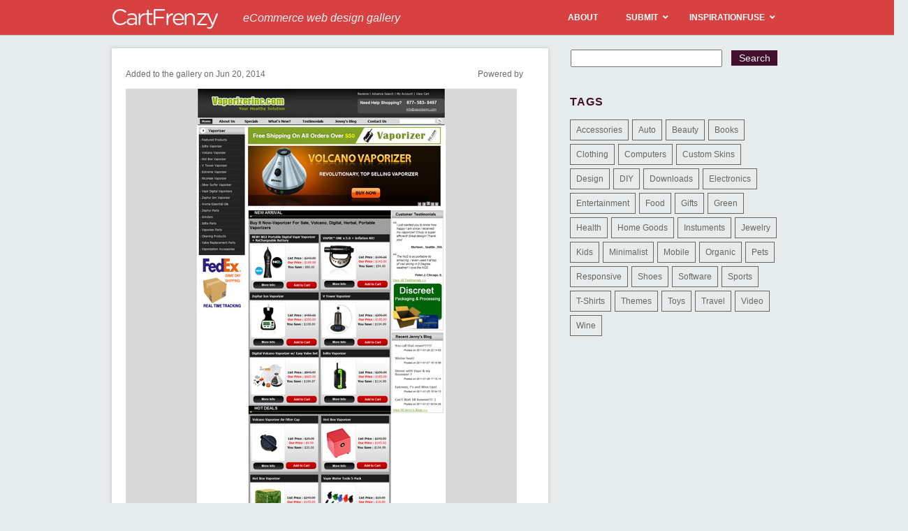

--- FILE ---
content_type: text/html; charset=UTF-8
request_url: https://cartfrenzy.com/vaporizer-inc/attachment/4838/
body_size: 48383
content:
<!DOCTYPE html>
<!--[if IE 7]>
<html class="ie ie7" lang="en-US">
<![endif]-->
<!--[if IE 8]>
<html class="ie ie8" lang="en-US">
<![endif]-->
<!--[if !(IE 7) | !(IE 8) ]><!-->
<html lang="en-US">
<!--<![endif]-->
<head>
	<meta charset="UTF-8">
	<meta name="viewport" content="width=device-width">
	<link rel="shortcut icon" href="https://cartfrenzy.com/wp-content/themes/inspirationfuse/favicon.ico" />
	<link rel="alternate" type="application/rss+xml" title="RSS 2.0" href="https://feeds2.feedburner.com/typeinspire" />
	<link rel="pingback" href="" />
	<title>- CartFrenzy</title>
	<meta name='robots' content='index, follow, max-image-preview:large, max-snippet:-1, max-video-preview:-1' />

	<!-- This site is optimized with the Yoast SEO plugin v26.7 - https://yoast.com/wordpress/plugins/seo/ -->
	<link rel="canonical" href="https://cartfrenzy.com/vaporizer-inc/attachment/4838/" />
	<meta property="og:locale" content="en_US" />
	<meta property="og:type" content="article" />
	<meta property="og:title" content="- CartFrenzy" />
	<meta property="og:url" content="https://cartfrenzy.com/vaporizer-inc/attachment/4838/" />
	<meta property="og:site_name" content="CartFrenzy" />
	<meta property="og:image" content="https://cartfrenzy.com/vaporizer-inc/attachment/4838" />
	<meta property="og:image:width" content="560" />
	<meta property="og:image:height" content="1504" />
	<meta property="og:image:type" content="image/jpeg" />
	<script type="application/ld+json" class="yoast-schema-graph">{"@context":"https://schema.org","@graph":[{"@type":"WebPage","@id":"https://cartfrenzy.com/vaporizer-inc/attachment/4838/","url":"https://cartfrenzy.com/vaporizer-inc/attachment/4838/","name":"- CartFrenzy","isPartOf":{"@id":"https://cartfrenzy.com/#website"},"primaryImageOfPage":{"@id":"https://cartfrenzy.com/vaporizer-inc/attachment/4838/#primaryimage"},"image":{"@id":"https://cartfrenzy.com/vaporizer-inc/attachment/4838/#primaryimage"},"thumbnailUrl":"https://cartfrenzy.com/wp-content/uploads/2014/06/Vaporizer.jpg","datePublished":"2014-06-20T17:10:10+00:00","breadcrumb":{"@id":"https://cartfrenzy.com/vaporizer-inc/attachment/4838/#breadcrumb"},"inLanguage":"en-US","potentialAction":[{"@type":"ReadAction","target":["https://cartfrenzy.com/vaporizer-inc/attachment/4838/"]}]},{"@type":"ImageObject","inLanguage":"en-US","@id":"https://cartfrenzy.com/vaporizer-inc/attachment/4838/#primaryimage","url":"https://cartfrenzy.com/wp-content/uploads/2014/06/Vaporizer.jpg","contentUrl":"https://cartfrenzy.com/wp-content/uploads/2014/06/Vaporizer.jpg","width":560,"height":1504},{"@type":"BreadcrumbList","@id":"https://cartfrenzy.com/vaporizer-inc/attachment/4838/#breadcrumb","itemListElement":[{"@type":"ListItem","position":1,"name":"Home","item":"https://cartfrenzy.com/"},{"@type":"ListItem","position":2,"name":"Vaporizer Inc","item":"https://cartfrenzy.com/vaporizer-inc/"}]},{"@type":"WebSite","@id":"https://cartfrenzy.com/#website","url":"https://cartfrenzy.com/","name":"CartFrenzy","description":"eCommerce web design gallery","potentialAction":[{"@type":"SearchAction","target":{"@type":"EntryPoint","urlTemplate":"https://cartfrenzy.com/?s={search_term_string}"},"query-input":{"@type":"PropertyValueSpecification","valueRequired":true,"valueName":"search_term_string"}}],"inLanguage":"en-US"}]}</script>
	<!-- / Yoast SEO plugin. -->


<link rel="alternate" type="application/rss+xml" title="CartFrenzy &raquo;  Comments Feed" href="https://cartfrenzy.com/vaporizer-inc/attachment/4838/feed/" />
<link rel="alternate" title="oEmbed (JSON)" type="application/json+oembed" href="https://cartfrenzy.com/wp-json/oembed/1.0/embed?url=https%3A%2F%2Fcartfrenzy.com%2Fvaporizer-inc%2Fattachment%2F4838%2F" />
<link rel="alternate" title="oEmbed (XML)" type="text/xml+oembed" href="https://cartfrenzy.com/wp-json/oembed/1.0/embed?url=https%3A%2F%2Fcartfrenzy.com%2Fvaporizer-inc%2Fattachment%2F4838%2F&#038;format=xml" />
<style id='wp-img-auto-sizes-contain-inline-css' type='text/css'>
img:is([sizes=auto i],[sizes^="auto," i]){contain-intrinsic-size:3000px 1500px}
/*# sourceURL=wp-img-auto-sizes-contain-inline-css */
</style>
<style id='wp-emoji-styles-inline-css' type='text/css'>

	img.wp-smiley, img.emoji {
		display: inline !important;
		border: none !important;
		box-shadow: none !important;
		height: 1em !important;
		width: 1em !important;
		margin: 0 0.07em !important;
		vertical-align: -0.1em !important;
		background: none !important;
		padding: 0 !important;
	}
/*# sourceURL=wp-emoji-styles-inline-css */
</style>
<style id='wp-block-library-inline-css' type='text/css'>
:root{--wp-block-synced-color:#7a00df;--wp-block-synced-color--rgb:122,0,223;--wp-bound-block-color:var(--wp-block-synced-color);--wp-editor-canvas-background:#ddd;--wp-admin-theme-color:#007cba;--wp-admin-theme-color--rgb:0,124,186;--wp-admin-theme-color-darker-10:#006ba1;--wp-admin-theme-color-darker-10--rgb:0,107,160.5;--wp-admin-theme-color-darker-20:#005a87;--wp-admin-theme-color-darker-20--rgb:0,90,135;--wp-admin-border-width-focus:2px}@media (min-resolution:192dpi){:root{--wp-admin-border-width-focus:1.5px}}.wp-element-button{cursor:pointer}:root .has-very-light-gray-background-color{background-color:#eee}:root .has-very-dark-gray-background-color{background-color:#313131}:root .has-very-light-gray-color{color:#eee}:root .has-very-dark-gray-color{color:#313131}:root .has-vivid-green-cyan-to-vivid-cyan-blue-gradient-background{background:linear-gradient(135deg,#00d084,#0693e3)}:root .has-purple-crush-gradient-background{background:linear-gradient(135deg,#34e2e4,#4721fb 50%,#ab1dfe)}:root .has-hazy-dawn-gradient-background{background:linear-gradient(135deg,#faaca8,#dad0ec)}:root .has-subdued-olive-gradient-background{background:linear-gradient(135deg,#fafae1,#67a671)}:root .has-atomic-cream-gradient-background{background:linear-gradient(135deg,#fdd79a,#004a59)}:root .has-nightshade-gradient-background{background:linear-gradient(135deg,#330968,#31cdcf)}:root .has-midnight-gradient-background{background:linear-gradient(135deg,#020381,#2874fc)}:root{--wp--preset--font-size--normal:16px;--wp--preset--font-size--huge:42px}.has-regular-font-size{font-size:1em}.has-larger-font-size{font-size:2.625em}.has-normal-font-size{font-size:var(--wp--preset--font-size--normal)}.has-huge-font-size{font-size:var(--wp--preset--font-size--huge)}.has-text-align-center{text-align:center}.has-text-align-left{text-align:left}.has-text-align-right{text-align:right}.has-fit-text{white-space:nowrap!important}#end-resizable-editor-section{display:none}.aligncenter{clear:both}.items-justified-left{justify-content:flex-start}.items-justified-center{justify-content:center}.items-justified-right{justify-content:flex-end}.items-justified-space-between{justify-content:space-between}.screen-reader-text{border:0;clip-path:inset(50%);height:1px;margin:-1px;overflow:hidden;padding:0;position:absolute;width:1px;word-wrap:normal!important}.screen-reader-text:focus{background-color:#ddd;clip-path:none;color:#444;display:block;font-size:1em;height:auto;left:5px;line-height:normal;padding:15px 23px 14px;text-decoration:none;top:5px;width:auto;z-index:100000}html :where(.has-border-color){border-style:solid}html :where([style*=border-top-color]){border-top-style:solid}html :where([style*=border-right-color]){border-right-style:solid}html :where([style*=border-bottom-color]){border-bottom-style:solid}html :where([style*=border-left-color]){border-left-style:solid}html :where([style*=border-width]){border-style:solid}html :where([style*=border-top-width]){border-top-style:solid}html :where([style*=border-right-width]){border-right-style:solid}html :where([style*=border-bottom-width]){border-bottom-style:solid}html :where([style*=border-left-width]){border-left-style:solid}html :where(img[class*=wp-image-]){height:auto;max-width:100%}:where(figure){margin:0 0 1em}html :where(.is-position-sticky){--wp-admin--admin-bar--position-offset:var(--wp-admin--admin-bar--height,0px)}@media screen and (max-width:600px){html :where(.is-position-sticky){--wp-admin--admin-bar--position-offset:0px}}

/*# sourceURL=wp-block-library-inline-css */
</style><style id='global-styles-inline-css' type='text/css'>
:root{--wp--preset--aspect-ratio--square: 1;--wp--preset--aspect-ratio--4-3: 4/3;--wp--preset--aspect-ratio--3-4: 3/4;--wp--preset--aspect-ratio--3-2: 3/2;--wp--preset--aspect-ratio--2-3: 2/3;--wp--preset--aspect-ratio--16-9: 16/9;--wp--preset--aspect-ratio--9-16: 9/16;--wp--preset--color--black: #000000;--wp--preset--color--cyan-bluish-gray: #abb8c3;--wp--preset--color--white: #ffffff;--wp--preset--color--pale-pink: #f78da7;--wp--preset--color--vivid-red: #cf2e2e;--wp--preset--color--luminous-vivid-orange: #ff6900;--wp--preset--color--luminous-vivid-amber: #fcb900;--wp--preset--color--light-green-cyan: #7bdcb5;--wp--preset--color--vivid-green-cyan: #00d084;--wp--preset--color--pale-cyan-blue: #8ed1fc;--wp--preset--color--vivid-cyan-blue: #0693e3;--wp--preset--color--vivid-purple: #9b51e0;--wp--preset--gradient--vivid-cyan-blue-to-vivid-purple: linear-gradient(135deg,rgb(6,147,227) 0%,rgb(155,81,224) 100%);--wp--preset--gradient--light-green-cyan-to-vivid-green-cyan: linear-gradient(135deg,rgb(122,220,180) 0%,rgb(0,208,130) 100%);--wp--preset--gradient--luminous-vivid-amber-to-luminous-vivid-orange: linear-gradient(135deg,rgb(252,185,0) 0%,rgb(255,105,0) 100%);--wp--preset--gradient--luminous-vivid-orange-to-vivid-red: linear-gradient(135deg,rgb(255,105,0) 0%,rgb(207,46,46) 100%);--wp--preset--gradient--very-light-gray-to-cyan-bluish-gray: linear-gradient(135deg,rgb(238,238,238) 0%,rgb(169,184,195) 100%);--wp--preset--gradient--cool-to-warm-spectrum: linear-gradient(135deg,rgb(74,234,220) 0%,rgb(151,120,209) 20%,rgb(207,42,186) 40%,rgb(238,44,130) 60%,rgb(251,105,98) 80%,rgb(254,248,76) 100%);--wp--preset--gradient--blush-light-purple: linear-gradient(135deg,rgb(255,206,236) 0%,rgb(152,150,240) 100%);--wp--preset--gradient--blush-bordeaux: linear-gradient(135deg,rgb(254,205,165) 0%,rgb(254,45,45) 50%,rgb(107,0,62) 100%);--wp--preset--gradient--luminous-dusk: linear-gradient(135deg,rgb(255,203,112) 0%,rgb(199,81,192) 50%,rgb(65,88,208) 100%);--wp--preset--gradient--pale-ocean: linear-gradient(135deg,rgb(255,245,203) 0%,rgb(182,227,212) 50%,rgb(51,167,181) 100%);--wp--preset--gradient--electric-grass: linear-gradient(135deg,rgb(202,248,128) 0%,rgb(113,206,126) 100%);--wp--preset--gradient--midnight: linear-gradient(135deg,rgb(2,3,129) 0%,rgb(40,116,252) 100%);--wp--preset--font-size--small: 13px;--wp--preset--font-size--medium: 20px;--wp--preset--font-size--large: 36px;--wp--preset--font-size--x-large: 42px;--wp--preset--spacing--20: 0.44rem;--wp--preset--spacing--30: 0.67rem;--wp--preset--spacing--40: 1rem;--wp--preset--spacing--50: 1.5rem;--wp--preset--spacing--60: 2.25rem;--wp--preset--spacing--70: 3.38rem;--wp--preset--spacing--80: 5.06rem;--wp--preset--shadow--natural: 6px 6px 9px rgba(0, 0, 0, 0.2);--wp--preset--shadow--deep: 12px 12px 50px rgba(0, 0, 0, 0.4);--wp--preset--shadow--sharp: 6px 6px 0px rgba(0, 0, 0, 0.2);--wp--preset--shadow--outlined: 6px 6px 0px -3px rgb(255, 255, 255), 6px 6px rgb(0, 0, 0);--wp--preset--shadow--crisp: 6px 6px 0px rgb(0, 0, 0);}:where(.is-layout-flex){gap: 0.5em;}:where(.is-layout-grid){gap: 0.5em;}body .is-layout-flex{display: flex;}.is-layout-flex{flex-wrap: wrap;align-items: center;}.is-layout-flex > :is(*, div){margin: 0;}body .is-layout-grid{display: grid;}.is-layout-grid > :is(*, div){margin: 0;}:where(.wp-block-columns.is-layout-flex){gap: 2em;}:where(.wp-block-columns.is-layout-grid){gap: 2em;}:where(.wp-block-post-template.is-layout-flex){gap: 1.25em;}:where(.wp-block-post-template.is-layout-grid){gap: 1.25em;}.has-black-color{color: var(--wp--preset--color--black) !important;}.has-cyan-bluish-gray-color{color: var(--wp--preset--color--cyan-bluish-gray) !important;}.has-white-color{color: var(--wp--preset--color--white) !important;}.has-pale-pink-color{color: var(--wp--preset--color--pale-pink) !important;}.has-vivid-red-color{color: var(--wp--preset--color--vivid-red) !important;}.has-luminous-vivid-orange-color{color: var(--wp--preset--color--luminous-vivid-orange) !important;}.has-luminous-vivid-amber-color{color: var(--wp--preset--color--luminous-vivid-amber) !important;}.has-light-green-cyan-color{color: var(--wp--preset--color--light-green-cyan) !important;}.has-vivid-green-cyan-color{color: var(--wp--preset--color--vivid-green-cyan) !important;}.has-pale-cyan-blue-color{color: var(--wp--preset--color--pale-cyan-blue) !important;}.has-vivid-cyan-blue-color{color: var(--wp--preset--color--vivid-cyan-blue) !important;}.has-vivid-purple-color{color: var(--wp--preset--color--vivid-purple) !important;}.has-black-background-color{background-color: var(--wp--preset--color--black) !important;}.has-cyan-bluish-gray-background-color{background-color: var(--wp--preset--color--cyan-bluish-gray) !important;}.has-white-background-color{background-color: var(--wp--preset--color--white) !important;}.has-pale-pink-background-color{background-color: var(--wp--preset--color--pale-pink) !important;}.has-vivid-red-background-color{background-color: var(--wp--preset--color--vivid-red) !important;}.has-luminous-vivid-orange-background-color{background-color: var(--wp--preset--color--luminous-vivid-orange) !important;}.has-luminous-vivid-amber-background-color{background-color: var(--wp--preset--color--luminous-vivid-amber) !important;}.has-light-green-cyan-background-color{background-color: var(--wp--preset--color--light-green-cyan) !important;}.has-vivid-green-cyan-background-color{background-color: var(--wp--preset--color--vivid-green-cyan) !important;}.has-pale-cyan-blue-background-color{background-color: var(--wp--preset--color--pale-cyan-blue) !important;}.has-vivid-cyan-blue-background-color{background-color: var(--wp--preset--color--vivid-cyan-blue) !important;}.has-vivid-purple-background-color{background-color: var(--wp--preset--color--vivid-purple) !important;}.has-black-border-color{border-color: var(--wp--preset--color--black) !important;}.has-cyan-bluish-gray-border-color{border-color: var(--wp--preset--color--cyan-bluish-gray) !important;}.has-white-border-color{border-color: var(--wp--preset--color--white) !important;}.has-pale-pink-border-color{border-color: var(--wp--preset--color--pale-pink) !important;}.has-vivid-red-border-color{border-color: var(--wp--preset--color--vivid-red) !important;}.has-luminous-vivid-orange-border-color{border-color: var(--wp--preset--color--luminous-vivid-orange) !important;}.has-luminous-vivid-amber-border-color{border-color: var(--wp--preset--color--luminous-vivid-amber) !important;}.has-light-green-cyan-border-color{border-color: var(--wp--preset--color--light-green-cyan) !important;}.has-vivid-green-cyan-border-color{border-color: var(--wp--preset--color--vivid-green-cyan) !important;}.has-pale-cyan-blue-border-color{border-color: var(--wp--preset--color--pale-cyan-blue) !important;}.has-vivid-cyan-blue-border-color{border-color: var(--wp--preset--color--vivid-cyan-blue) !important;}.has-vivid-purple-border-color{border-color: var(--wp--preset--color--vivid-purple) !important;}.has-vivid-cyan-blue-to-vivid-purple-gradient-background{background: var(--wp--preset--gradient--vivid-cyan-blue-to-vivid-purple) !important;}.has-light-green-cyan-to-vivid-green-cyan-gradient-background{background: var(--wp--preset--gradient--light-green-cyan-to-vivid-green-cyan) !important;}.has-luminous-vivid-amber-to-luminous-vivid-orange-gradient-background{background: var(--wp--preset--gradient--luminous-vivid-amber-to-luminous-vivid-orange) !important;}.has-luminous-vivid-orange-to-vivid-red-gradient-background{background: var(--wp--preset--gradient--luminous-vivid-orange-to-vivid-red) !important;}.has-very-light-gray-to-cyan-bluish-gray-gradient-background{background: var(--wp--preset--gradient--very-light-gray-to-cyan-bluish-gray) !important;}.has-cool-to-warm-spectrum-gradient-background{background: var(--wp--preset--gradient--cool-to-warm-spectrum) !important;}.has-blush-light-purple-gradient-background{background: var(--wp--preset--gradient--blush-light-purple) !important;}.has-blush-bordeaux-gradient-background{background: var(--wp--preset--gradient--blush-bordeaux) !important;}.has-luminous-dusk-gradient-background{background: var(--wp--preset--gradient--luminous-dusk) !important;}.has-pale-ocean-gradient-background{background: var(--wp--preset--gradient--pale-ocean) !important;}.has-electric-grass-gradient-background{background: var(--wp--preset--gradient--electric-grass) !important;}.has-midnight-gradient-background{background: var(--wp--preset--gradient--midnight) !important;}.has-small-font-size{font-size: var(--wp--preset--font-size--small) !important;}.has-medium-font-size{font-size: var(--wp--preset--font-size--medium) !important;}.has-large-font-size{font-size: var(--wp--preset--font-size--large) !important;}.has-x-large-font-size{font-size: var(--wp--preset--font-size--x-large) !important;}
/*# sourceURL=global-styles-inline-css */
</style>

<style id='classic-theme-styles-inline-css' type='text/css'>
/*! This file is auto-generated */
.wp-block-button__link{color:#fff;background-color:#32373c;border-radius:9999px;box-shadow:none;text-decoration:none;padding:calc(.667em + 2px) calc(1.333em + 2px);font-size:1.125em}.wp-block-file__button{background:#32373c;color:#fff;text-decoration:none}
/*# sourceURL=/wp-includes/css/classic-themes.min.css */
</style>
<link rel='stylesheet' id='ifuse-style-css' href='https://cartfrenzy.com/wp-content/themes/inspirationfuse/style.css?ver=6.9' type='text/css' media='all' />
<link rel='stylesheet' id='ubermenu-css' href='https://cartfrenzy.com/wp-content/plugins/ubermenu/pro/assets/css/ubermenu.min.css?ver=3.8.2' type='text/css' media='all' />
<link rel='stylesheet' id='ubermenu-fire-css' href='https://cartfrenzy.com/wp-content/plugins/ubermenu/pro/assets/css/skins/fire.css?ver=6.9' type='text/css' media='all' />
<link rel='stylesheet' id='ubermenu-font-awesome-all-css' href='https://cartfrenzy.com/wp-content/plugins/ubermenu/assets/fontawesome/css/all.min.css?ver=6.9' type='text/css' media='all' />
<script type="text/javascript" src="https://cartfrenzy.com/wp-includes/js/jquery/jquery.min.js?ver=3.7.1" id="jquery-core-js"></script>
<script type="text/javascript" src="https://cartfrenzy.com/wp-includes/js/jquery/jquery-migrate.min.js?ver=3.4.1" id="jquery-migrate-js"></script>
<link rel="https://api.w.org/" href="https://cartfrenzy.com/wp-json/" /><link rel="alternate" title="JSON" type="application/json" href="https://cartfrenzy.com/wp-json/wp/v2/media/4838" /><link rel="EditURI" type="application/rsd+xml" title="RSD" href="https://cartfrenzy.com/xmlrpc.php?rsd" />
<meta name="generator" content="WordPress 6.9" />
<link rel='shortlink' href='https://cartfrenzy.com/?p=4838' />
<style id="ubermenu-custom-generated-css">
/** Font Awesome 4 Compatibility **/
.fa{font-style:normal;font-variant:normal;font-weight:normal;font-family:FontAwesome;}

/** UberMenu Custom Menu Styles (Customizer) **/
/* main */
 .ubermenu-main .ubermenu-item .ubermenu-submenu-drop { -webkit-transition-duration:300ms; -ms-transition-duration:300ms; transition-duration:300ms; }
 .ubermenu-main .ubermenu-item-layout-image_left > .ubermenu-target-text { padding-left:26px; }
 .ubermenu-main .ubermenu-item-layout-image_right > .ubermenu-target-text { padding-right:26px; }
 .ubermenu-main .ubermenu-item-layout-woocommerce_image_left_price > .ubermenu-target-text { padding-left:26px; }
 .ubermenu.ubermenu-main { background:none; border:none; box-shadow:none; }
 .ubermenu.ubermenu-main .ubermenu-item-level-0 > .ubermenu-target { border:none; box-shadow:none; }
 .ubermenu.ubermenu-main.ubermenu-horizontal .ubermenu-submenu-drop.ubermenu-submenu-align-left_edge_bar, .ubermenu.ubermenu-main.ubermenu-horizontal .ubermenu-submenu-drop.ubermenu-submenu-align-full_width { left:0; }
 .ubermenu.ubermenu-main.ubermenu-horizontal .ubermenu-item-level-0.ubermenu-active > .ubermenu-submenu-drop, .ubermenu.ubermenu-main.ubermenu-horizontal:not(.ubermenu-transition-shift) .ubermenu-item-level-0 > .ubermenu-submenu-drop { margin-top:0; }
 .ubermenu-main .ubermenu-item-level-0 > .ubermenu-target, .ubermenu-main .ubermenu-item-level-0 > .ubermenu-target.ubermenu-item-notext > .ubermenu-icon { line-height:20px; }
 .ubermenu-main .ubermenu-item-level-0 > .ubermenu-target { color:#ffffff; }


/* Status: Loaded from Transient */

</style><style data-context="foundation-flickity-css">/*! Flickity v2.0.2
http://flickity.metafizzy.co
---------------------------------------------- */.flickity-enabled{position:relative}.flickity-enabled:focus{outline:0}.flickity-viewport{overflow:hidden;position:relative;height:100%}.flickity-slider{position:absolute;width:100%;height:100%}.flickity-enabled.is-draggable{-webkit-tap-highlight-color:transparent;tap-highlight-color:transparent;-webkit-user-select:none;-moz-user-select:none;-ms-user-select:none;user-select:none}.flickity-enabled.is-draggable .flickity-viewport{cursor:move;cursor:-webkit-grab;cursor:grab}.flickity-enabled.is-draggable .flickity-viewport.is-pointer-down{cursor:-webkit-grabbing;cursor:grabbing}.flickity-prev-next-button{position:absolute;top:50%;width:44px;height:44px;border:none;border-radius:50%;background:#fff;background:hsla(0,0%,100%,.75);cursor:pointer;-webkit-transform:translateY(-50%);transform:translateY(-50%)}.flickity-prev-next-button:hover{background:#fff}.flickity-prev-next-button:focus{outline:0;box-shadow:0 0 0 5px #09f}.flickity-prev-next-button:active{opacity:.6}.flickity-prev-next-button.previous{left:10px}.flickity-prev-next-button.next{right:10px}.flickity-rtl .flickity-prev-next-button.previous{left:auto;right:10px}.flickity-rtl .flickity-prev-next-button.next{right:auto;left:10px}.flickity-prev-next-button:disabled{opacity:.3;cursor:auto}.flickity-prev-next-button svg{position:absolute;left:20%;top:20%;width:60%;height:60%}.flickity-prev-next-button .arrow{fill:#333}.flickity-page-dots{position:absolute;width:100%;bottom:-25px;padding:0;margin:0;list-style:none;text-align:center;line-height:1}.flickity-rtl .flickity-page-dots{direction:rtl}.flickity-page-dots .dot{display:inline-block;width:10px;height:10px;margin:0 8px;background:#333;border-radius:50%;opacity:.25;cursor:pointer}.flickity-page-dots .dot.is-selected{opacity:1}</style><style data-context="foundation-slideout-css">.slideout-menu{position:fixed;left:0;top:0;bottom:0;right:auto;z-index:0;width:256px;overflow-y:auto;-webkit-overflow-scrolling:touch;display:none}.slideout-menu.pushit-right{left:auto;right:0}.slideout-panel{position:relative;z-index:1;will-change:transform}.slideout-open,.slideout-open .slideout-panel,.slideout-open body{overflow:hidden}.slideout-open .slideout-menu{display:block}.pushit{display:none}</style><style>.ios7.web-app-mode.has-fixed header{ background-color: rgba(45,53,63,.88);}</style></head>

<body data-rsssl=1>
<!-- BuySellAds.com Ad Code -->
<script type="text/javascript">
(function(){
  var bsa = document.createElement('script');
     bsa.type = 'text/javascript';
     bsa.async = true;
     bsa.src = '//s3.buysellads.com/ac/bsa.js';
  (document.getElementsByTagName('head')[0]||document.getElementsByTagName('body')[0]).appendChild(bsa);
})();
</script>
<!-- END BuySellAds.com Ad Code -->

<!--Masthead and Main Nav Menu-->
<div id="masthead" class="site-header">
		<div id="inner-header">
			
            <h1 class="site-title"><a href="https://cartfrenzy.com/" rel="home">
            	<img src="https://cartfrenzy.com/wp-content/themes/inspirationfuse/images/logo-cf-white.png" alt="Cart Frenzy eCommerce Inspiration Gallery" width="153px" height="30px" />
            </a></h1>
            
            <div class="site-sub-title"><em>eCommerce web design gallery</em></div>

			<nav id="primary-navigation" class="site-navigation primary-navigation" role="navigation">
				
<!-- UberMenu [Configuration:main] [Theme Loc:main-menu] [Integration:auto] -->
<!-- [UberMenu Responsive Toggle Disabled] [UberMenu Responsive Menu Disabled] --> <div id="ubermenu-main-213-main-menu" class="ubermenu ubermenu-nojs ubermenu-main ubermenu-menu-213 ubermenu-loc-main-menu ubermenu-responsive-nocollapse ubermenu-horizontal ubermenu-transition-slide ubermenu-trigger-hover_intent ubermenu-skin-fire ubermenu-has-border ubermenu-bar-align-right ubermenu-items-align-center ubermenu-items-vstretch ubermenu-bound ubermenu-sub-indicators ubermenu-retractors-responsive ubermenu-submenu-indicator-closes"><ul id="ubermenu-nav-main-213-main-menu" class="ubermenu-nav" data-title="Main"><li id="menu-item-16131" class="ubermenu-item ubermenu-item-type-post_type ubermenu-item-object-page ubermenu-item-16131 ubermenu-item-level-0 ubermenu-column ubermenu-column-auto" ><a class="ubermenu-target ubermenu-item-layout-default ubermenu-item-layout-text_only" href="https://cartfrenzy.com/about/" tabindex="0"><span class="ubermenu-target-title ubermenu-target-text">About</span></a></li><li id="menu-item-16132" class="ubermenu-item ubermenu-item-type-post_type ubermenu-item-object-page ubermenu-item-has-children ubermenu-item-16132 ubermenu-item-level-0 ubermenu-column ubermenu-column-auto ubermenu-has-submenu-drop ubermenu-has-submenu-flyout" ><a class="ubermenu-target ubermenu-item-layout-default ubermenu-item-layout-text_only" href="https://cartfrenzy.com/submit-a-site/" tabindex="0"><span class="ubermenu-target-title ubermenu-target-text">Submit</span><i class='ubermenu-sub-indicator fas fa-angle-down'></i></a><ul  class="ubermenu-submenu ubermenu-submenu-id-16132 ubermenu-submenu-type-flyout ubermenu-submenu-drop ubermenu-submenu-align-left_edge_item ubermenu-autoclear"  ><li id="menu-item-16147" class="ubermenu-item ubermenu-item-type-post_type ubermenu-item-object-page ubermenu-item-16147 ubermenu-item-auto ubermenu-item-normal ubermenu-item-level-1" ><a class="ubermenu-target ubermenu-item-layout-default ubermenu-item-layout-text_only" href="https://cartfrenzy.com/express-review/"><span class="ubermenu-target-title ubermenu-target-text">Express Review</span></a></li></ul></li><li id="menu-item-16133" class="ubermenu-item ubermenu-item-type-custom ubermenu-item-object-custom ubermenu-item-has-children ubermenu-item-16133 ubermenu-item-level-0 ubermenu-column ubermenu-column-auto ubermenu-has-submenu-drop ubermenu-has-submenu-flyout" ><a class="ubermenu-target ubermenu-item-layout-default ubermenu-item-layout-text_only" href="http://inspirationfuse.com" tabindex="0"><span class="ubermenu-target-title ubermenu-target-text">InspirationFuse</span><i class='ubermenu-sub-indicator fas fa-angle-down'></i></a><ul  class="ubermenu-submenu ubermenu-submenu-id-16133 ubermenu-submenu-type-flyout ubermenu-submenu-drop ubermenu-submenu-align-left_edge_item ubermenu-autoclear"  ><li id="menu-item-16136" class="ubermenu-item ubermenu-item-type-custom ubermenu-item-object-custom ubermenu-item-16136 ubermenu-item-auto ubermenu-item-normal ubermenu-item-level-1" ><a class="ubermenu-target ubermenu-item-layout-default ubermenu-item-layout-text_only" href="http://blogdesignheroes.com"><span class="ubermenu-target-title ubermenu-target-text">Blog Design Heroes</span></a></li><li id="menu-item-16134" class="ubermenu-item ubermenu-item-type-custom ubermenu-item-object-custom ubermenu-item-16134 ubermenu-item-auto ubermenu-item-normal ubermenu-item-level-1" ><a class="ubermenu-target ubermenu-item-layout-default ubermenu-item-layout-text_only" href="http://foliofocus.com"><span class="ubermenu-target-title ubermenu-target-text">Folio Focus</span></a></li><li id="menu-item-16137" class="ubermenu-item ubermenu-item-type-custom ubermenu-item-object-custom ubermenu-item-16137 ubermenu-item-auto ubermenu-item-normal ubermenu-item-level-1" ><a class="ubermenu-target ubermenu-item-layout-default ubermenu-item-layout-text_only" href="http://iconfever.com"><span class="ubermenu-target-title ubermenu-target-text">Icon Fever</span></a></li><li id="menu-item-16139" class="ubermenu-item ubermenu-item-type-custom ubermenu-item-object-custom ubermenu-item-16139 ubermenu-item-auto ubermenu-item-normal ubermenu-item-level-1" ><a class="ubermenu-target ubermenu-item-layout-default ubermenu-item-layout-text_only" href="http://minimalexhibit.com"><span class="ubermenu-target-title ubermenu-target-text">Minimal Exhibit</span></a></li><li id="menu-item-16135" class="ubermenu-item ubermenu-item-type-custom ubermenu-item-object-custom ubermenu-item-16135 ubermenu-item-auto ubermenu-item-normal ubermenu-item-level-1" ><a class="ubermenu-target ubermenu-item-layout-default ubermenu-item-layout-text_only" href="http://typeinspire.com"><span class="ubermenu-target-title ubermenu-target-text">Type Inspire</span></a></li><li id="menu-item-16138" class="ubermenu-item ubermenu-item-type-custom ubermenu-item-object-custom ubermenu-item-16138 ubermenu-item-auto ubermenu-item-normal ubermenu-item-level-1" ><a class="ubermenu-target ubermenu-item-layout-default ubermenu-item-layout-text_only" href="http://wordpressthemelove.com"><span class="ubermenu-target-title ubermenu-target-text">WP Theme Love</span></a></li></ul></li></ul></div>
<!-- End UberMenu -->
			</nav>
            
		</div><!-- end inner-header -->
</div><!-- #masthead -->
<div id="wrapper">
	<div id="main">
		
		<div id="postContent">
						
			<h2></h2>
			<div class="post-sub-meta">
            	<p class="post-date">Added to the gallery on Jun 20, 2014</p>
            	<p class="post-filed">Powered by </p>
            </div>
			<p class="attachment"><a href='https://cartfrenzy.com/wp-content/uploads/2014/06/Vaporizer.jpg'><img fetchpriority="high" decoding="async" width="560" height="1504" src="https://cartfrenzy.com/wp-content/uploads/2014/06/Vaporizer.jpg" class="attachment-medium size-medium" alt="" srcset="https://cartfrenzy.com/wp-content/uploads/2014/06/Vaporizer.jpg 560w, https://cartfrenzy.com/wp-content/uploads/2014/06/Vaporizer-381x1024.jpg 381w" sizes="(max-width: 560px) 100vw, 560px" /></a></p>
			<p class="taginfo"></p>
            
						</div> <!-- end postContent -->
		<div class="if-clearfix"></div>
		
		<div id="comment">
		
<!-- You can start editing here. -->

<div id="comments_wrap">


			<!-- If comments are open, but there are no comments. -->

	 

</div> <!-- end #comments_wrap -->


<div id="respond">

<h4>Leave a Comment</h4>
<div class="cancel-comment-reply">
	<small><a rel="nofollow" id="cancel-comment-reply-link" href="/vaporizer-inc/attachment/4838/#respond" style="display:none;">Click here to cancel reply.</a></small>
</div>

<form action="https://cartfrenzy.com/wp-comments-post.php" method="post" id="commentform">


<p>
	<label for="author">Name <span class="commentform-required">*</span></label>
	<input type="text" name="author" id="author" value="" size="22" tabindex="1" />
</p>

<p>
	<label for="email">Email (will not be published) <span class="commentform-required">*</span></label>
	<input type="text" name="email" id="email" value="" size="22" tabindex="2" />
</p>

<p>
	<label for="url">Website</label>
	<input type="text" name="url" id="url" value="" size="22" tabindex="3" />
</p>


<!--<p><small><strong>XHTML:</strong> You can use these tags: &lt;a href=&quot;&quot; title=&quot;&quot;&gt; &lt;abbr title=&quot;&quot;&gt; &lt;acronym title=&quot;&quot;&gt; &lt;b&gt; &lt;blockquote cite=&quot;&quot;&gt; &lt;cite&gt; &lt;code&gt; &lt;del datetime=&quot;&quot;&gt; &lt;em&gt; &lt;i&gt; &lt;q cite=&quot;&quot;&gt; &lt;s&gt; &lt;strike&gt; &lt;strong&gt; </small></p>-->

<p><textarea name="comment" id="comment-body" rows="10" tabindex="4" style="width:85%"></textarea></p>

<p><input name="submit" type="submit" id="submit" tabindex="5" value="Submit!" />
<input type="hidden" name="comment_post_ID" value="4838" />
</p>
<input type='hidden' name='comment_post_ID' value='4838' id='comment_post_ID' />
<input type='hidden' name='comment_parent' id='comment_parent' value='0' />
<p style="display: none;"><input type="hidden" id="akismet_comment_nonce" name="akismet_comment_nonce" value="6e320adcbb" /></p><p style="display: none !important;" class="akismet-fields-container" data-prefix="ak_"><label>&#916;<textarea name="ak_hp_textarea" cols="45" rows="8" maxlength="100"></textarea></label><input type="hidden" id="ak_js_1" name="ak_js" value="137"/><script>document.getElementById( "ak_js_1" ).setAttribute( "value", ( new Date() ).getTime() );</script></p>
</form>


<div class="fix"></div>
</div> <!-- end #respond -->

		</div>
			
	</div>
	<!-- end main -->
	
<div id="sidebar" class="widget-area" >
	<div id="search">
			<form id="searchform" method="get" action="https://cartfrenzy.com">
		<div id="searchint">
			<input type="text" value="" onclick="this.value='';" name="s" id="s" />
			<input type="submit" name="sa" class="search_submit" value="Search" />
		</div>
		</form>
	</div><!-- end search -->

	<ul class="widgetsUl">

		<div id="text-4" class="widget widget_text">			<div class="textwidget"><div id="sidebar-grush">

</div></div>
		</div><div class="if-clearfix"></div><div id="tag_cloud-3" class="widget widget_tag_cloud"><div class="heading"><h3 class="widgettitle">Tags</h3></div><div class="tagcloud"><a href="https://cartfrenzy.com/tag/accessories/" class="tag-cloud-link tag-link-12 tag-link-position-1" style="font-size: 19.863453815261pt;" aria-label="Accessories (257 items)">Accessories</a>
<a href="https://cartfrenzy.com/tag/auto/" class="tag-cloud-link tag-link-28 tag-link-position-2" style="font-size: 9.6867469879518pt;" aria-label="Auto (3 items)">Auto</a>
<a href="https://cartfrenzy.com/tag/beauty/" class="tag-cloud-link tag-link-33 tag-link-position-3" style="font-size: 15.309236947791pt;" aria-label="Beauty (39 items)">Beauty</a>
<a href="https://cartfrenzy.com/tag/books/" class="tag-cloud-link tag-link-26 tag-link-position-4" style="font-size: 12.160642570281pt;" aria-label="Books (10 items)">Books</a>
<a href="https://cartfrenzy.com/tag/clothing/" class="tag-cloud-link tag-link-30 tag-link-position-5" style="font-size: 22pt;" aria-label="Clothing (612 items)">Clothing</a>
<a href="https://cartfrenzy.com/tag/computers/" class="tag-cloud-link tag-link-75 tag-link-position-6" style="font-size: 9.6867469879518pt;" aria-label="Computers (3 items)">Computers</a>
<a href="https://cartfrenzy.com/tag/custom-skins/" class="tag-cloud-link tag-link-152 tag-link-position-7" style="font-size: 8pt;" aria-label="Custom Skins (1 item)">Custom Skins</a>
<a href="https://cartfrenzy.com/tag/design/" class="tag-cloud-link tag-link-8 tag-link-position-8" style="font-size: 15.815261044177pt;" aria-label="Design (48 items)">Design</a>
<a href="https://cartfrenzy.com/tag/diy/" class="tag-cloud-link tag-link-209 tag-link-position-9" style="font-size: 9.0120481927711pt;" aria-label="DIY (2 items)">DIY</a>
<a href="https://cartfrenzy.com/tag/downloads/" class="tag-cloud-link tag-link-18 tag-link-position-10" style="font-size: 13.397590361446pt;" aria-label="Downloads (17 items)">Downloads</a>
<a href="https://cartfrenzy.com/tag/electronics/" class="tag-cloud-link tag-link-11 tag-link-position-11" style="font-size: 12.947791164659pt;" aria-label="Electronics (14 items)">Electronics</a>
<a href="https://cartfrenzy.com/tag/entertainment/" class="tag-cloud-link tag-link-16 tag-link-position-12" style="font-size: 9.0120481927711pt;" aria-label="Entertainment (2 items)">Entertainment</a>
<a href="https://cartfrenzy.com/tag/food/" class="tag-cloud-link tag-link-10 tag-link-position-13" style="font-size: 17.164658634538pt;" aria-label="Food (84 items)">Food</a>
<a href="https://cartfrenzy.com/tag/gifts/" class="tag-cloud-link tag-link-88 tag-link-position-14" style="font-size: 19.301204819277pt;" aria-label="Gifts (203 items)">Gifts</a>
<a href="https://cartfrenzy.com/tag/green/" class="tag-cloud-link tag-link-64 tag-link-position-15" style="font-size: 8pt;" aria-label="Green (1 item)">Green</a>
<a href="https://cartfrenzy.com/tag/health/" class="tag-cloud-link tag-link-96 tag-link-position-16" style="font-size: 15.759036144578pt;" aria-label="Health (47 items)">Health</a>
<a href="https://cartfrenzy.com/tag/home-goods/" class="tag-cloud-link tag-link-7 tag-link-position-17" style="font-size: 19.919678714859pt;" aria-label="Home Goods (261 items)">Home Goods</a>
<a href="https://cartfrenzy.com/tag/instuments/" class="tag-cloud-link tag-link-73 tag-link-position-18" style="font-size: 8pt;" aria-label="Instuments (1 item)">Instuments</a>
<a href="https://cartfrenzy.com/tag/jewelry/" class="tag-cloud-link tag-link-17 tag-link-position-19" style="font-size: 14.915662650602pt;" aria-label="Jewelry (33 items)">Jewelry</a>
<a href="https://cartfrenzy.com/tag/kids/" class="tag-cloud-link tag-link-60 tag-link-position-20" style="font-size: 12.55421686747pt;" aria-label="Kids (12 items)">Kids</a>
<a href="https://cartfrenzy.com/tag/minimalist/" class="tag-cloud-link tag-link-45 tag-link-position-21" style="font-size: 9.6867469879518pt;" aria-label="Minimalist (3 items)">Minimalist</a>
<a href="https://cartfrenzy.com/tag/mobile/" class="tag-cloud-link tag-link-211 tag-link-position-22" style="font-size: 9.0120481927711pt;" aria-label="Mobile (2 items)">Mobile</a>
<a href="https://cartfrenzy.com/tag/organic/" class="tag-cloud-link tag-link-141 tag-link-position-23" style="font-size: 12.385542168675pt;" aria-label="Organic (11 items)">Organic</a>
<a href="https://cartfrenzy.com/tag/pets/" class="tag-cloud-link tag-link-125 tag-link-position-24" style="font-size: 11.935742971888pt;" aria-label="Pets (9 items)">Pets</a>
<a href="https://cartfrenzy.com/tag/responsive/" class="tag-cloud-link tag-link-168 tag-link-position-25" style="font-size: 11.373493975904pt;" aria-label="Responsive (7 items)">Responsive</a>
<a href="https://cartfrenzy.com/tag/shoes/" class="tag-cloud-link tag-link-132 tag-link-position-26" style="font-size: 13.510040160643pt;" aria-label="Shoes (18 items)">Shoes</a>
<a href="https://cartfrenzy.com/tag/software/" class="tag-cloud-link tag-link-19 tag-link-position-27" style="font-size: 13.228915662651pt;" aria-label="Software (16 items)">Software</a>
<a href="https://cartfrenzy.com/tag/sports/" class="tag-cloud-link tag-link-9 tag-link-position-28" style="font-size: 15.421686746988pt;" aria-label="Sports (41 items)">Sports</a>
<a href="https://cartfrenzy.com/tag/t-shirts/" class="tag-cloud-link tag-link-3 tag-link-position-29" style="font-size: 18.401606425703pt;" aria-label="T-Shirts (140 items)">T-Shirts</a>
<a href="https://cartfrenzy.com/tag/themes/" class="tag-cloud-link tag-link-167 tag-link-position-30" style="font-size: 9.6867469879518pt;" aria-label="Themes (3 items)">Themes</a>
<a href="https://cartfrenzy.com/tag/toys/" class="tag-cloud-link tag-link-14 tag-link-position-31" style="font-size: 10.248995983936pt;" aria-label="Toys (4 items)">Toys</a>
<a href="https://cartfrenzy.com/tag/travel/" class="tag-cloud-link tag-link-105 tag-link-position-32" style="font-size: 11.654618473896pt;" aria-label="Travel (8 items)">Travel</a>
<a href="https://cartfrenzy.com/tag/video/" class="tag-cloud-link tag-link-74 tag-link-position-33" style="font-size: 9.0120481927711pt;" aria-label="Video (2 items)">Video</a>
<a href="https://cartfrenzy.com/tag/wine/" class="tag-cloud-link tag-link-175 tag-link-position-34" style="font-size: 11.092369477912pt;" aria-label="Wine (6 items)">Wine</a></div>
</div><div class="if-clearfix"></div>    </ul>




</div><!-- #primary .widget-area -->
        
    
</div><!-- end wrapper -->
<div class="if-clearfix"></div>
<footer class="footer-area">
		<div class="if-row">
			<section class="columns columns-3">
				<article class="col">
				<div id="text-7" class="footer-widget-col widget_text">			<div class="textwidget"><div class="footer-logo"><a href="https://cartfrenzy.com" title="eCommerce Design Gallery"><img src="https://cartfrenzy.com/wp-content/themes/inspirationfuse/images/logo-cf-white.png" alt="Cart Frenzy eCommerce Inspiration Gallery" width="153px" height="30px"></a></div>
<p>Cart Frenzy is an inspiration gallery featuring the best eCommerce web designs from all shopping cart platforms. </p>
<p>eCommerce website designs featured in our gallery are hand selected by our staff or received as submissions from our users.</p>
<p>We accept submissions of all eCommerce websites that feature products, services, digital downloads or other items for sale in an eCommerce format.</p>
</div>
		<div style="clear:both;"></div></div>				</article>

				<article class="col">
				<div id="text-8" class="footer-widget-col widget_text"><h3>Submit an eCommerce Design</h3>			<div class="textwidget"><p>Would you like to suggest an eCommerce web design for inclusion in our gallery? We would love to check it out!</p>
<p>We accept submissions of all beautifully designed eCommerce websites regardless of CMS or product category.</p>
<p><a title="Submit to CartFrenzy" class="if-border-button-footer" href="https://cartfrenzy.com/submit-a-site/">Submit a Website</a></p>
</div>
		<div style="clear:both;"></div></div>				</article>

				<article class="col last">
				<div id="text-6" class="footer-widget-col widget_text"><h3>Get the Latest Updates</h3>			<div class="textwidget"><ul>
 <li><a rel="nofollow" target="_blank" href="http://twitter.com/cartfrenzy">Follow us on Twitter</a></li>
 <li><a rel="nofollow"  target="_blank" href="http://feeds.feedburner.com/cartfrenzy">Subscribe by RSS</a></li>
 <li><a rel="nofollow"  target="_blank" href="http://feedburner.google.com/fb/a/mailverify?uri=cartfrenzy&loc=en_US">Subscribe by Email</a></li>
</ul></div>
		<div style="clear:both;"></div></div><div id="text-9" class="footer-widget-col widget_text">			<div class="textwidget">Submit your website to more than 100 of the best <a href="http://cssgallerylist.com" title="CSS Gallery List" target="_blank">CSS Galleries</a>.</div>
		<div style="clear:both;"></div></div>				</article>
			</section>
		</div>
</footer>

<footer id="footer">
		<div class="if-row">
			<ul class="copyright">
				<li>Copyright &copy; 2009 - 2026 <a href="https://cartfrenzy.com" title="CartFrenzy eCommerce Gallery">CartFrenzy.com</a>  all rights reserved.</li>
			</ul>
            <nav id="if-footer-navigation" class="footer_menu"><ul id="menu-footer" class="menu"><li id="menu-item-16149" class="menu-item menu-item-type-post_type menu-item-object-page menu-item-16149"><a href="https://cartfrenzy.com/about/">About</a></li>
<li id="menu-item-16150" class="menu-item menu-item-type-post_type menu-item-object-page menu-item-16150"><a href="https://cartfrenzy.com/submit-a-site/">Submit</a></li>
<li id="menu-item-16151" class="menu-item menu-item-type-post_type menu-item-object-page menu-item-16151"><a href="https://cartfrenzy.com/express-review/">Express Review</a></li>
<li id="menu-item-16152" class="menu-item menu-item-type-post_type menu-item-object-page menu-item-16152"><a href="https://cartfrenzy.com/contact/">Contact</a></li>
</ul></nav>		</div>
</footer>
<script type="speculationrules">
{"prefetch":[{"source":"document","where":{"and":[{"href_matches":"/*"},{"not":{"href_matches":["/wp-*.php","/wp-admin/*","/wp-content/uploads/*","/wp-content/*","/wp-content/plugins/*","/wp-content/themes/inspirationfuse/*","/*\\?(.+)"]}},{"not":{"selector_matches":"a[rel~=\"nofollow\"]"}},{"not":{"selector_matches":".no-prefetch, .no-prefetch a"}}]},"eagerness":"conservative"}]}
</script>
<!-- Powered by WPtouch: 4.3.62 --><script type="text/javascript" id="ubermenu-js-extra">
/* <![CDATA[ */
var ubermenu_data = {"remove_conflicts":"on","reposition_on_load":"off","intent_delay":"400","intent_interval":"20","intent_threshold":"7","scrollto_offset":"50","scrollto_duration":"1000","responsive_breakpoint":"959","accessible":"on","mobile_menu_collapse_on_navigate":"on","retractor_display_strategy":"responsive","touch_off_close":"on","submenu_indicator_close_mobile":"on","collapse_after_scroll":"on","v":"3.8.2","configurations":["main"],"ajax_url":"https://cartfrenzy.com/wp-admin/admin-ajax.php","plugin_url":"https://cartfrenzy.com/wp-content/plugins/ubermenu/","disable_mobile":"off","prefix_boost":"","use_core_svgs":"off","aria_role_navigation":"off","aria_nav_label":"off","aria_expanded":"off","aria_haspopup":"off","aria_hidden":"off","aria_controls":"","aria_responsive_toggle":"off","icon_tag":"i","esc_close_mobile":"on","keyboard_submenu_trigger":"enter","theme_locations":{"wptouch_primary_menu":"WPtouch: Header Menu","main-menu":"Main Navigation","footer-menu":"Footer Navigation"}};
//# sourceURL=ubermenu-js-extra
/* ]]> */
</script>
<script type="text/javascript" src="https://cartfrenzy.com/wp-content/plugins/ubermenu/assets/js/ubermenu.min.js?ver=3.8.2" id="ubermenu-js"></script>
<script defer type="text/javascript" src="https://cartfrenzy.com/wp-content/plugins/akismet/_inc/akismet-frontend.js?ver=1762972481" id="akismet-frontend-js"></script>
<script id="wp-emoji-settings" type="application/json">
{"baseUrl":"https://s.w.org/images/core/emoji/17.0.2/72x72/","ext":".png","svgUrl":"https://s.w.org/images/core/emoji/17.0.2/svg/","svgExt":".svg","source":{"concatemoji":"https://cartfrenzy.com/wp-includes/js/wp-emoji-release.min.js?ver=6.9"}}
</script>
<script type="module">
/* <![CDATA[ */
/*! This file is auto-generated */
const a=JSON.parse(document.getElementById("wp-emoji-settings").textContent),o=(window._wpemojiSettings=a,"wpEmojiSettingsSupports"),s=["flag","emoji"];function i(e){try{var t={supportTests:e,timestamp:(new Date).valueOf()};sessionStorage.setItem(o,JSON.stringify(t))}catch(e){}}function c(e,t,n){e.clearRect(0,0,e.canvas.width,e.canvas.height),e.fillText(t,0,0);t=new Uint32Array(e.getImageData(0,0,e.canvas.width,e.canvas.height).data);e.clearRect(0,0,e.canvas.width,e.canvas.height),e.fillText(n,0,0);const a=new Uint32Array(e.getImageData(0,0,e.canvas.width,e.canvas.height).data);return t.every((e,t)=>e===a[t])}function p(e,t){e.clearRect(0,0,e.canvas.width,e.canvas.height),e.fillText(t,0,0);var n=e.getImageData(16,16,1,1);for(let e=0;e<n.data.length;e++)if(0!==n.data[e])return!1;return!0}function u(e,t,n,a){switch(t){case"flag":return n(e,"\ud83c\udff3\ufe0f\u200d\u26a7\ufe0f","\ud83c\udff3\ufe0f\u200b\u26a7\ufe0f")?!1:!n(e,"\ud83c\udde8\ud83c\uddf6","\ud83c\udde8\u200b\ud83c\uddf6")&&!n(e,"\ud83c\udff4\udb40\udc67\udb40\udc62\udb40\udc65\udb40\udc6e\udb40\udc67\udb40\udc7f","\ud83c\udff4\u200b\udb40\udc67\u200b\udb40\udc62\u200b\udb40\udc65\u200b\udb40\udc6e\u200b\udb40\udc67\u200b\udb40\udc7f");case"emoji":return!a(e,"\ud83e\u1fac8")}return!1}function f(e,t,n,a){let r;const o=(r="undefined"!=typeof WorkerGlobalScope&&self instanceof WorkerGlobalScope?new OffscreenCanvas(300,150):document.createElement("canvas")).getContext("2d",{willReadFrequently:!0}),s=(o.textBaseline="top",o.font="600 32px Arial",{});return e.forEach(e=>{s[e]=t(o,e,n,a)}),s}function r(e){var t=document.createElement("script");t.src=e,t.defer=!0,document.head.appendChild(t)}a.supports={everything:!0,everythingExceptFlag:!0},new Promise(t=>{let n=function(){try{var e=JSON.parse(sessionStorage.getItem(o));if("object"==typeof e&&"number"==typeof e.timestamp&&(new Date).valueOf()<e.timestamp+604800&&"object"==typeof e.supportTests)return e.supportTests}catch(e){}return null}();if(!n){if("undefined"!=typeof Worker&&"undefined"!=typeof OffscreenCanvas&&"undefined"!=typeof URL&&URL.createObjectURL&&"undefined"!=typeof Blob)try{var e="postMessage("+f.toString()+"("+[JSON.stringify(s),u.toString(),c.toString(),p.toString()].join(",")+"));",a=new Blob([e],{type:"text/javascript"});const r=new Worker(URL.createObjectURL(a),{name:"wpTestEmojiSupports"});return void(r.onmessage=e=>{i(n=e.data),r.terminate(),t(n)})}catch(e){}i(n=f(s,u,c,p))}t(n)}).then(e=>{for(const n in e)a.supports[n]=e[n],a.supports.everything=a.supports.everything&&a.supports[n],"flag"!==n&&(a.supports.everythingExceptFlag=a.supports.everythingExceptFlag&&a.supports[n]);var t;a.supports.everythingExceptFlag=a.supports.everythingExceptFlag&&!a.supports.flag,a.supports.everything||((t=a.source||{}).concatemoji?r(t.concatemoji):t.wpemoji&&t.twemoji&&(r(t.twemoji),r(t.wpemoji)))});
//# sourceURL=https://cartfrenzy.com/wp-includes/js/wp-emoji-loader.min.js
/* ]]> */
</script>
</body>
</html>

--- FILE ---
content_type: text/css
request_url: https://cartfrenzy.com/wp-content/themes/inspirationfuse/cartfrenzy-forms.css
body_size: 8011
content:
/**Gravity Forms Styles
 * ===========================
 */
 .gform_wrapper .chzn-container-multi .chzn-choices {
	 border: 3px solid !important;
	 border-color: #d2d2cd !important;
 }
.gform_footer input.button,
.gform_page_footer input.button,
#commentform #submit {
	-moz-border-radius: 0px;
	-webkit-border-radius: 0px;
	border-radius: 0px;
	display: inline-block;
	font-family: Arial;
	font-size: 15px;
	font-weight: bold;
	padding: 6px 24px;
	text-decoration: none;
	text-shadow: none;
}
.gform_footer input.button:hover,
.gform_page_footer input.button:hover,
#commentform #submit:hover {
    background-color: #333333;
    border-color: #333333;
}
.gform_wrapper .description,
.gform_wrapper .gfield_description,
.gform_wrapper .gsection_description,
.gform_wrapper .instruction {
    font-style: italic;
    margin-bottom: 20px;
    font-size: 0.85em;
}
.gform_wrapper .left_label .gfield_label,
.gform_wrapper label {
    color: #777;
    font-size: 13px;
}
.gform_wrapper .gsection { /*margin: 36px 0 !important;_NO__DOTCOMMA__AFTER__*/ }
.gform_wrapper .gsection .gfield_label,
.gform_wrapper h2.gsection_title,
.gform_wrapper h3.gform_title {
    font-weight: normal !important;
    color: #666 !important;
    font-size: 1.3em;
}
.gform_wrapper .gf-inner-section { margin-top: 38px !important }
/* ===[ Remove Error Background and Borders ]=== */
.gform_wrapper li.gfield.gfield_error,
.gform_wrapper li.gfield.gfield_error.gfield_contains_required.gfield_creditcard_warning {
    background-color: rgba(255,234,234,0.49) !important;
    margin-bottom: inherit !important;
    padding: inherit !important;
    border-top: none !important;
    border-bottom: none !important;
}
.gform_wrapper .top_label .gfield_description.validation_message,
.gform_wrapper .gfield_description.validation_message { padding: 0 !important }
.gform_wrapper input[type=text],
.gform_wrapper input[type=url],
.gform_wrapper input[type=email],
.gform_wrapper input[type=tel],
.gform_wrapper input[type=number],
.gform_wrapper input[type=password],
.gform_wrapper select,
#commentform input[type=text] {
    outline-style: none;
    font-size: 18px !important;
    font-family: inherit;
    padding: 5px 2px 5px 8px !important;
    letter-spacing: normal;
    color: #666 !important;
    border: 3px solid #d2d2cd;
}
.gform_wrapper textarea,
#commentform textarea {
    outline-style: none;
    font-size: 16px !important;
    font-family: inherit;
    letter-spacing: normal;
    padding: 4px 2px 4px 6px !important;
    resize: none;
    border: 3px solid #d2d2cd;
    color: #666 !important;
}
.gform_wrapper select {
    font-size: 18px !important;
    font-family: inherit;
    letter-spacing: normal;
}
.gform_wrapper select option {
    padding: 2px 5px !important;
    display: block;
}
.gform_wrapper .chosen-container-single .chosen-single,
.gform_wrapper .chzn-container-single .chzn-single {
    background-color: #FFF;
    background-image: -webkit-gradient(linear, left bottom, left top, color-stop(0, #EEE), color-stop(0.5, white));
    background-image: -webkit-linear-gradient(center bottom, #EEE 0%, white 50%);
    background-image: -moz-linear-gradient(center bottom, #EEE 0%, white 50%);
    background-image: -o-linear-gradient(top, #EEE 0%,#FFF 50%);
    background-image: -ms-linear-gradient(top, #EEE 0%,#FFF 50%);
    filter: progid:DXImageTransform.Microsoft.gradient( startColorstr='#EEE', endColorstr='#FFF',GradientType=0 );
    background-image: linear-gradient(top, #EEE 0%,#FFF 50%);
    -webkit-border-radius: 2px;
    -moz-border-radius: 2px;
    border-radius: 2px;
    -moz-background-clip: padding;
    -webkit-background-clip: padding-box;
    background-clip: padding-box;
    border: 3px solid #d2d2cd;
    display: block;
    overflow: hidden;
    white-space: nowrap;
    position: relative;
    height: 35px !important;
    line-height: 35px !important;
    padding: 0 0 0 8px;
    color: #444;
    text-decoration: none;
}
.gform_wrapper .chosen-container-single .chosen-single span,
.gform_wrapper .chzn-container-single .chzn-single span {
    margin-right: 26px;
    display: block;
    overflow: hidden;
    white-space: nowrap;
    -o-text-overflow: ellipsis;
    -ms-text-overflow: ellipsis;
    text-overflow: ellipsis;
    font-size: 18px !important;
    color: #666 !important;
    line-height: 29px;
}
.gform_wrapper .chosen-container-multi .chosen-choices .search-choice,
.gform_wrapper .chzn-container-multi .chzn-choices .search-choice {
    -webkit-border-radius: 2px;
    -moz-border-radius: 2px;
    border-radius: 2px;
    -moz-background-clip: padding;
    -webkit-background-clip: padding-box;
    background-clip: padding-box;
    background-color: #E4E4E4;
    background-image: -webkit-gradient(linear, left bottom, left top, color-stop(0, #E4E4E4), color-stop(0.7, #EEE));
    background-image: -webkit-linear-gradient(center bottom, #E4E4E4 0%, #EEE 70%);
    background-image: -moz-linear-gradient(center bottom, #E4E4E4 0%, #EEE 70%);
    background-image: -o-linear-gradient(bottom, #E4E4E4 0%, #EEE 70%);
    background-image: -ms-linear-gradient(top, #E4E4E4 0%,#EEE 70%);
    filter: progid:DXImageTransform.Microsoft.gradient( startColorstr='#E4E4E4', endColorstr='#EEE',GradientType=0 );
    background-image: linear-gradient(top, #E4E4E4 0%,#EEE 70%);
    color: #333;
    border: 3px solid #d2d2cd !important;
    line-height: 18px !important;
    padding: 3px 19px 3px 6px;
    margin: 3px 3px 3px 5px !important;
    position: relative;
}
.chosen-container-multi .chosen-choices {
    min-height: 33px;
    line-height: 33px;
}
.gform_wrapper .description_above .gfield_description {
    padding: 0 0 10px 0;
    font-style: italic;
    color: #666 !important;
}
.gform_wrapper .chzn-container .chzn-drop { box-sizing: content-box }
.gform_wrapper .chosen-container-active.chosen-with-drop .chosen-single div b { background-position: -16px 6px !important }
.gform_wrapper .chosen-container-single .chosen-single div b {
    display: block;
    width: 100%;
    height: 100%;
    background: url('js/chosen/chosen-sprite.png') no-repeat 0px 6px !important;
}
.gform_footer input.button:active,
.gform_page_footer input.button:active {
    position: relative;
    top: 1px;
}
.gform_wrapper .gform_page_footer { clear: both }
.cssgl-gf-product { display: none }

/* ===[ Gravity Forms Confirmation Page ]=== */
.cssgl-gf-confirmation td { padding: 3px 0 }
.cssgl-gf-confirm-cell { padding: 3px 0 }
td.cssgl-gf-confirm-section { text-align: center }
.cssgl-gf-confirm-label-cell { background-color: #eaf5f3 }

/* ===[ Gravity Forms Validation Errors ]=== */
.gform_wrapper li.gfield_error input[type=text],
.gform_wrapper li.gfield_error input[type=url],
.gform_wrapper li.gfield_error input[type=email],
.gform_wrapper li.gfield_error input[type=tel],
.gform_wrapper li.gfield_error input[type=number],
.gform_wrapper li.gfield_error input[type=password],
.gform_wrapper li.gfield_error textarea { border: 3px solid #96281B !important }

/**Chosen Styles
 * ----------------------------------------------------------
 */
/*.gform_wrapper .chosen-container-active.chosen-with-drop .chosen-single,
.gform_wrapper .chosen-container .chosen-single { background-image: none !important }
.gform_wrapper .chosen-container .chosen-results li.highlighted {
    background-color: #23a489 !important;
    background-image: none !important;
    color: #fff;
}*/
.gform_wrapper .chosen-container .chosen-results {
    position: relative;
    overflow-x: hidden;
    overflow-y: auto;
    margin: 0 4px 4px 0;
    padding: 0px !important;
    max-height: 240px;
    -webkit-overflow-scrolling: touch;
}
.gform_wrapper .chosen-container-single .chosen-single div {
    position: absolute;
    top: 0;
    right: 4px !important;
    display: block;
    width: 18px;
    height: 100%;
    border-left: 2px solid #e5e7e9;
    padding-left: 4px !important;
}
.gform_wrapper .chosen-container.chosen-container-multi .chosen-choices {
	margin-left:0 !important;
}

--- FILE ---
content_type: text/css
request_url: https://cartfrenzy.com/wp-content/themes/inspirationfuse/cartfrenzy.css
body_size: 3679
content:
/**TypeInspire Color Scheme
 * ===========================
 */
 
/*Header, Widget Titles, Tag Cloud & PageNavi Colors*/
#masthead {
	background-color: #d74141;
	border-bottom: solid 1px #ccc;
	color: #FFF;
}
.site-title {
margin: 12px 0 0 0;
}
.site-sub-title em {
	color: #F5F5F5;
}
ul.nav-menu ul {
	background-color: #333333;
}
body, #wrapper {
	background-color:#E6EBEC;
}
a:link, a:visited {
	/*color: #da3738;*/
	color: #da3738;
}
.if-excerpt-meta h4 a {
	color:#666;
}
#main a:hover {
	color: #C12424;
}
.if-excerpt-meta h4 a:hover, #sidebar ul li a:hover {
	/*color: #da3738;*/
	color:#da3738;
}
/* Navigation
-------------------------------------------------------*/
.wp-pagenavi .pages {
	font-weight:800;
}
.st-tag-cloud a, .widget_tag_cloud a, .wp-pagenavi a, .wp-pagenavi span {
	color:#666;
	border-color:#99999;
}
#main .wp-pagenavi a, .wp-pagenavi a, .wp-pagenavi span {
	color: #666;
	border-color: #999999;
}
.wp-pagenavi span.current {
	border-color: #D2D2D2 !important;
	color: #939393;
	background-color: #DADADA;
}
/* Tags & Buttons
----------------------------------------------*/
.st-tag-cloud a:hover, .widget_tag_cloud a:hover, .wp-pagenavi a:hover {
	background-color:#da3738 !important;
	border-color:#da3738 !important;
	color:#FFF !important;
}
.st-tag-cloud a, .widget_tag_cloud a, .if-border-button, a:hover.if-border-button, a:hover.if-border-button-footer {
	border-color: #999999;
}
a.if-border-button {
	color: #da3738;
}
a:hover.if-border-button, a:hover.if-border-button-footer {
	background-color:#da3738;
	border-color:#da3738;
	color:#FFF;
}
.footer-area a:hover, .footer-area ul li a:hover {
	color: #fff;
	text-shadow:none;
}
ul.nav li a {
	color: #efefef;
}
#inner-header ul.nav li a:hover {
	color: #15D0B9;
}
#sidebar ul li a {
	color: #000000;
}
h2, h3, h4 a {
	color: #42102d;
}
#sidebar form#searchform input.search_submit {
	background-color: #42102d;
	color: #efefef;
}
ul.nav-menu li a:hover, ul.nav-menu ul a:hover {
	color: #15D0B9;
}
ul.nav-menu ul li { height: 35px; line-height: 35px; }
ul.nav-menu ul a {
	color: #efefef;
}
/* Comments */
h4.commh2{
	color: #053A34;
}
#comment h4 {
	color: #053A34;
}
#submit {
	color: #191919;
	background-color: #999;
}
/*Widgets*/
.widget-area h4, .widget-area h4 a {
	background-color: transparent;
	color: #4e4e4e;
}
.widget-area h4 i {
	color: #0D9382;
}
.widget-area h4 a:hover{
	color: #10BAA5;
}
/*Tag Cloud Widget & WP-PageNavi*/


/*Gravity Forms Accent Colors */
.gform_wrapper input[type='email']:focus,
.gform_wrapper input[type='url']:focus,
.gform_wrapper input[type='text']:focus,
.gform_wrapper input[type=tel]:focus,
.gform_wrapper input[type=number]:focus,
.gform_wrapper input[type=password]:focus,
.gform_wrapper textarea.textarea:focus,
.gform_wrapper .chosen-container-active .chosen-single,
.gform_wrapper .chosen-container-active .chosen-choices,
.gform_wrapper .chzn-container-active .chzn-choices,
.gform_wrapper .chzn-container-active .chzn-single,
#main .chzn-container-active,
.gform_wrapper select:focus,
#commentform input[type='text']:focus,
#commentform textarea:focus {
	border-color: #E05A5A !important;
	-webkit-box-shadow: none !important;
	-moz-box-shadow: none !important;
	-o-box-shadow: none !important;
	box-shadow: none !important;
}

.gform_footer input.button,
.gform_page_footer input.button,
#commentform #submit {
    background-color: #da3738;
    border-left: 3px solid #da3738;
    border-right: 3px solid #da3738;
    border-top: 3px solid #da3738;
    border-bottom: 3px solid #B72222;
    color: #FFF;
}
.gform_footer input.button:hover,
.gform_page_footer input.button:hover {
	background-color: #B72222;
	border-color: #B72222;
}